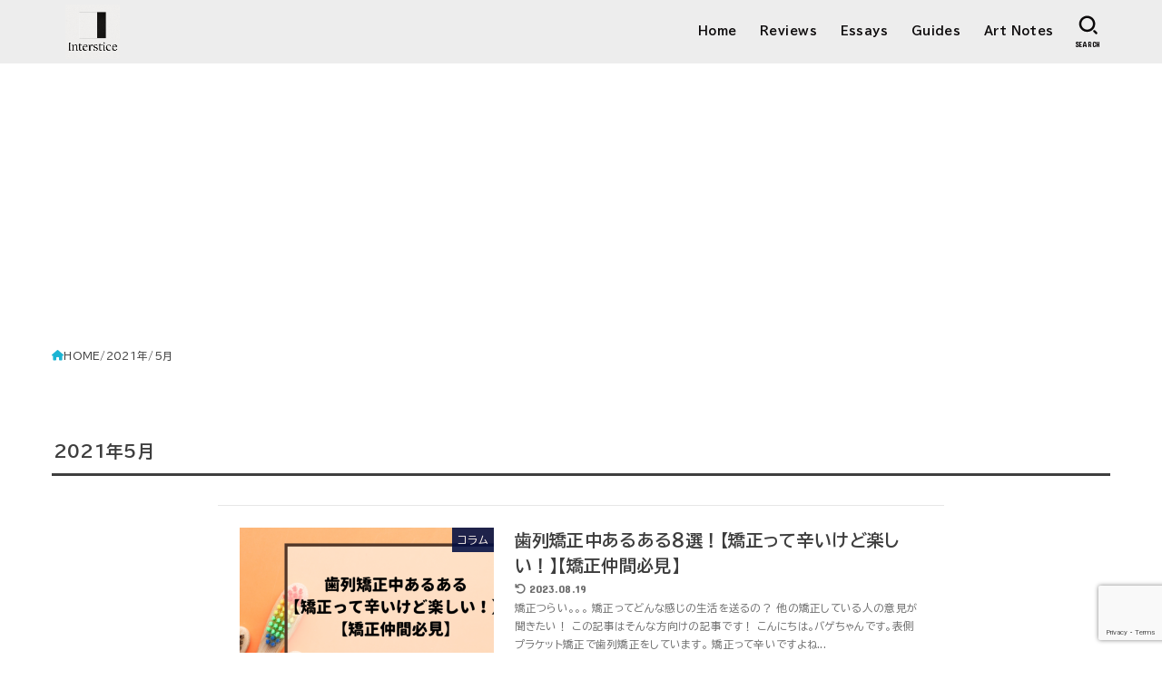

--- FILE ---
content_type: text/html; charset=utf-8
request_url: https://www.google.com/recaptcha/api2/anchor?ar=1&k=6Le3GkIfAAAAAJ1eNACtfimMbo_25Vvx8Dv_2kn1&co=aHR0cHM6Ly9sZXNiYWd1ZXR0ZXMuY29tOjQ0Mw..&hl=en&v=PoyoqOPhxBO7pBk68S4YbpHZ&size=invisible&anchor-ms=20000&execute-ms=30000&cb=lxwiogju0b26
body_size: 48593
content:
<!DOCTYPE HTML><html dir="ltr" lang="en"><head><meta http-equiv="Content-Type" content="text/html; charset=UTF-8">
<meta http-equiv="X-UA-Compatible" content="IE=edge">
<title>reCAPTCHA</title>
<style type="text/css">
/* cyrillic-ext */
@font-face {
  font-family: 'Roboto';
  font-style: normal;
  font-weight: 400;
  font-stretch: 100%;
  src: url(//fonts.gstatic.com/s/roboto/v48/KFO7CnqEu92Fr1ME7kSn66aGLdTylUAMa3GUBHMdazTgWw.woff2) format('woff2');
  unicode-range: U+0460-052F, U+1C80-1C8A, U+20B4, U+2DE0-2DFF, U+A640-A69F, U+FE2E-FE2F;
}
/* cyrillic */
@font-face {
  font-family: 'Roboto';
  font-style: normal;
  font-weight: 400;
  font-stretch: 100%;
  src: url(//fonts.gstatic.com/s/roboto/v48/KFO7CnqEu92Fr1ME7kSn66aGLdTylUAMa3iUBHMdazTgWw.woff2) format('woff2');
  unicode-range: U+0301, U+0400-045F, U+0490-0491, U+04B0-04B1, U+2116;
}
/* greek-ext */
@font-face {
  font-family: 'Roboto';
  font-style: normal;
  font-weight: 400;
  font-stretch: 100%;
  src: url(//fonts.gstatic.com/s/roboto/v48/KFO7CnqEu92Fr1ME7kSn66aGLdTylUAMa3CUBHMdazTgWw.woff2) format('woff2');
  unicode-range: U+1F00-1FFF;
}
/* greek */
@font-face {
  font-family: 'Roboto';
  font-style: normal;
  font-weight: 400;
  font-stretch: 100%;
  src: url(//fonts.gstatic.com/s/roboto/v48/KFO7CnqEu92Fr1ME7kSn66aGLdTylUAMa3-UBHMdazTgWw.woff2) format('woff2');
  unicode-range: U+0370-0377, U+037A-037F, U+0384-038A, U+038C, U+038E-03A1, U+03A3-03FF;
}
/* math */
@font-face {
  font-family: 'Roboto';
  font-style: normal;
  font-weight: 400;
  font-stretch: 100%;
  src: url(//fonts.gstatic.com/s/roboto/v48/KFO7CnqEu92Fr1ME7kSn66aGLdTylUAMawCUBHMdazTgWw.woff2) format('woff2');
  unicode-range: U+0302-0303, U+0305, U+0307-0308, U+0310, U+0312, U+0315, U+031A, U+0326-0327, U+032C, U+032F-0330, U+0332-0333, U+0338, U+033A, U+0346, U+034D, U+0391-03A1, U+03A3-03A9, U+03B1-03C9, U+03D1, U+03D5-03D6, U+03F0-03F1, U+03F4-03F5, U+2016-2017, U+2034-2038, U+203C, U+2040, U+2043, U+2047, U+2050, U+2057, U+205F, U+2070-2071, U+2074-208E, U+2090-209C, U+20D0-20DC, U+20E1, U+20E5-20EF, U+2100-2112, U+2114-2115, U+2117-2121, U+2123-214F, U+2190, U+2192, U+2194-21AE, U+21B0-21E5, U+21F1-21F2, U+21F4-2211, U+2213-2214, U+2216-22FF, U+2308-230B, U+2310, U+2319, U+231C-2321, U+2336-237A, U+237C, U+2395, U+239B-23B7, U+23D0, U+23DC-23E1, U+2474-2475, U+25AF, U+25B3, U+25B7, U+25BD, U+25C1, U+25CA, U+25CC, U+25FB, U+266D-266F, U+27C0-27FF, U+2900-2AFF, U+2B0E-2B11, U+2B30-2B4C, U+2BFE, U+3030, U+FF5B, U+FF5D, U+1D400-1D7FF, U+1EE00-1EEFF;
}
/* symbols */
@font-face {
  font-family: 'Roboto';
  font-style: normal;
  font-weight: 400;
  font-stretch: 100%;
  src: url(//fonts.gstatic.com/s/roboto/v48/KFO7CnqEu92Fr1ME7kSn66aGLdTylUAMaxKUBHMdazTgWw.woff2) format('woff2');
  unicode-range: U+0001-000C, U+000E-001F, U+007F-009F, U+20DD-20E0, U+20E2-20E4, U+2150-218F, U+2190, U+2192, U+2194-2199, U+21AF, U+21E6-21F0, U+21F3, U+2218-2219, U+2299, U+22C4-22C6, U+2300-243F, U+2440-244A, U+2460-24FF, U+25A0-27BF, U+2800-28FF, U+2921-2922, U+2981, U+29BF, U+29EB, U+2B00-2BFF, U+4DC0-4DFF, U+FFF9-FFFB, U+10140-1018E, U+10190-1019C, U+101A0, U+101D0-101FD, U+102E0-102FB, U+10E60-10E7E, U+1D2C0-1D2D3, U+1D2E0-1D37F, U+1F000-1F0FF, U+1F100-1F1AD, U+1F1E6-1F1FF, U+1F30D-1F30F, U+1F315, U+1F31C, U+1F31E, U+1F320-1F32C, U+1F336, U+1F378, U+1F37D, U+1F382, U+1F393-1F39F, U+1F3A7-1F3A8, U+1F3AC-1F3AF, U+1F3C2, U+1F3C4-1F3C6, U+1F3CA-1F3CE, U+1F3D4-1F3E0, U+1F3ED, U+1F3F1-1F3F3, U+1F3F5-1F3F7, U+1F408, U+1F415, U+1F41F, U+1F426, U+1F43F, U+1F441-1F442, U+1F444, U+1F446-1F449, U+1F44C-1F44E, U+1F453, U+1F46A, U+1F47D, U+1F4A3, U+1F4B0, U+1F4B3, U+1F4B9, U+1F4BB, U+1F4BF, U+1F4C8-1F4CB, U+1F4D6, U+1F4DA, U+1F4DF, U+1F4E3-1F4E6, U+1F4EA-1F4ED, U+1F4F7, U+1F4F9-1F4FB, U+1F4FD-1F4FE, U+1F503, U+1F507-1F50B, U+1F50D, U+1F512-1F513, U+1F53E-1F54A, U+1F54F-1F5FA, U+1F610, U+1F650-1F67F, U+1F687, U+1F68D, U+1F691, U+1F694, U+1F698, U+1F6AD, U+1F6B2, U+1F6B9-1F6BA, U+1F6BC, U+1F6C6-1F6CF, U+1F6D3-1F6D7, U+1F6E0-1F6EA, U+1F6F0-1F6F3, U+1F6F7-1F6FC, U+1F700-1F7FF, U+1F800-1F80B, U+1F810-1F847, U+1F850-1F859, U+1F860-1F887, U+1F890-1F8AD, U+1F8B0-1F8BB, U+1F8C0-1F8C1, U+1F900-1F90B, U+1F93B, U+1F946, U+1F984, U+1F996, U+1F9E9, U+1FA00-1FA6F, U+1FA70-1FA7C, U+1FA80-1FA89, U+1FA8F-1FAC6, U+1FACE-1FADC, U+1FADF-1FAE9, U+1FAF0-1FAF8, U+1FB00-1FBFF;
}
/* vietnamese */
@font-face {
  font-family: 'Roboto';
  font-style: normal;
  font-weight: 400;
  font-stretch: 100%;
  src: url(//fonts.gstatic.com/s/roboto/v48/KFO7CnqEu92Fr1ME7kSn66aGLdTylUAMa3OUBHMdazTgWw.woff2) format('woff2');
  unicode-range: U+0102-0103, U+0110-0111, U+0128-0129, U+0168-0169, U+01A0-01A1, U+01AF-01B0, U+0300-0301, U+0303-0304, U+0308-0309, U+0323, U+0329, U+1EA0-1EF9, U+20AB;
}
/* latin-ext */
@font-face {
  font-family: 'Roboto';
  font-style: normal;
  font-weight: 400;
  font-stretch: 100%;
  src: url(//fonts.gstatic.com/s/roboto/v48/KFO7CnqEu92Fr1ME7kSn66aGLdTylUAMa3KUBHMdazTgWw.woff2) format('woff2');
  unicode-range: U+0100-02BA, U+02BD-02C5, U+02C7-02CC, U+02CE-02D7, U+02DD-02FF, U+0304, U+0308, U+0329, U+1D00-1DBF, U+1E00-1E9F, U+1EF2-1EFF, U+2020, U+20A0-20AB, U+20AD-20C0, U+2113, U+2C60-2C7F, U+A720-A7FF;
}
/* latin */
@font-face {
  font-family: 'Roboto';
  font-style: normal;
  font-weight: 400;
  font-stretch: 100%;
  src: url(//fonts.gstatic.com/s/roboto/v48/KFO7CnqEu92Fr1ME7kSn66aGLdTylUAMa3yUBHMdazQ.woff2) format('woff2');
  unicode-range: U+0000-00FF, U+0131, U+0152-0153, U+02BB-02BC, U+02C6, U+02DA, U+02DC, U+0304, U+0308, U+0329, U+2000-206F, U+20AC, U+2122, U+2191, U+2193, U+2212, U+2215, U+FEFF, U+FFFD;
}
/* cyrillic-ext */
@font-face {
  font-family: 'Roboto';
  font-style: normal;
  font-weight: 500;
  font-stretch: 100%;
  src: url(//fonts.gstatic.com/s/roboto/v48/KFO7CnqEu92Fr1ME7kSn66aGLdTylUAMa3GUBHMdazTgWw.woff2) format('woff2');
  unicode-range: U+0460-052F, U+1C80-1C8A, U+20B4, U+2DE0-2DFF, U+A640-A69F, U+FE2E-FE2F;
}
/* cyrillic */
@font-face {
  font-family: 'Roboto';
  font-style: normal;
  font-weight: 500;
  font-stretch: 100%;
  src: url(//fonts.gstatic.com/s/roboto/v48/KFO7CnqEu92Fr1ME7kSn66aGLdTylUAMa3iUBHMdazTgWw.woff2) format('woff2');
  unicode-range: U+0301, U+0400-045F, U+0490-0491, U+04B0-04B1, U+2116;
}
/* greek-ext */
@font-face {
  font-family: 'Roboto';
  font-style: normal;
  font-weight: 500;
  font-stretch: 100%;
  src: url(//fonts.gstatic.com/s/roboto/v48/KFO7CnqEu92Fr1ME7kSn66aGLdTylUAMa3CUBHMdazTgWw.woff2) format('woff2');
  unicode-range: U+1F00-1FFF;
}
/* greek */
@font-face {
  font-family: 'Roboto';
  font-style: normal;
  font-weight: 500;
  font-stretch: 100%;
  src: url(//fonts.gstatic.com/s/roboto/v48/KFO7CnqEu92Fr1ME7kSn66aGLdTylUAMa3-UBHMdazTgWw.woff2) format('woff2');
  unicode-range: U+0370-0377, U+037A-037F, U+0384-038A, U+038C, U+038E-03A1, U+03A3-03FF;
}
/* math */
@font-face {
  font-family: 'Roboto';
  font-style: normal;
  font-weight: 500;
  font-stretch: 100%;
  src: url(//fonts.gstatic.com/s/roboto/v48/KFO7CnqEu92Fr1ME7kSn66aGLdTylUAMawCUBHMdazTgWw.woff2) format('woff2');
  unicode-range: U+0302-0303, U+0305, U+0307-0308, U+0310, U+0312, U+0315, U+031A, U+0326-0327, U+032C, U+032F-0330, U+0332-0333, U+0338, U+033A, U+0346, U+034D, U+0391-03A1, U+03A3-03A9, U+03B1-03C9, U+03D1, U+03D5-03D6, U+03F0-03F1, U+03F4-03F5, U+2016-2017, U+2034-2038, U+203C, U+2040, U+2043, U+2047, U+2050, U+2057, U+205F, U+2070-2071, U+2074-208E, U+2090-209C, U+20D0-20DC, U+20E1, U+20E5-20EF, U+2100-2112, U+2114-2115, U+2117-2121, U+2123-214F, U+2190, U+2192, U+2194-21AE, U+21B0-21E5, U+21F1-21F2, U+21F4-2211, U+2213-2214, U+2216-22FF, U+2308-230B, U+2310, U+2319, U+231C-2321, U+2336-237A, U+237C, U+2395, U+239B-23B7, U+23D0, U+23DC-23E1, U+2474-2475, U+25AF, U+25B3, U+25B7, U+25BD, U+25C1, U+25CA, U+25CC, U+25FB, U+266D-266F, U+27C0-27FF, U+2900-2AFF, U+2B0E-2B11, U+2B30-2B4C, U+2BFE, U+3030, U+FF5B, U+FF5D, U+1D400-1D7FF, U+1EE00-1EEFF;
}
/* symbols */
@font-face {
  font-family: 'Roboto';
  font-style: normal;
  font-weight: 500;
  font-stretch: 100%;
  src: url(//fonts.gstatic.com/s/roboto/v48/KFO7CnqEu92Fr1ME7kSn66aGLdTylUAMaxKUBHMdazTgWw.woff2) format('woff2');
  unicode-range: U+0001-000C, U+000E-001F, U+007F-009F, U+20DD-20E0, U+20E2-20E4, U+2150-218F, U+2190, U+2192, U+2194-2199, U+21AF, U+21E6-21F0, U+21F3, U+2218-2219, U+2299, U+22C4-22C6, U+2300-243F, U+2440-244A, U+2460-24FF, U+25A0-27BF, U+2800-28FF, U+2921-2922, U+2981, U+29BF, U+29EB, U+2B00-2BFF, U+4DC0-4DFF, U+FFF9-FFFB, U+10140-1018E, U+10190-1019C, U+101A0, U+101D0-101FD, U+102E0-102FB, U+10E60-10E7E, U+1D2C0-1D2D3, U+1D2E0-1D37F, U+1F000-1F0FF, U+1F100-1F1AD, U+1F1E6-1F1FF, U+1F30D-1F30F, U+1F315, U+1F31C, U+1F31E, U+1F320-1F32C, U+1F336, U+1F378, U+1F37D, U+1F382, U+1F393-1F39F, U+1F3A7-1F3A8, U+1F3AC-1F3AF, U+1F3C2, U+1F3C4-1F3C6, U+1F3CA-1F3CE, U+1F3D4-1F3E0, U+1F3ED, U+1F3F1-1F3F3, U+1F3F5-1F3F7, U+1F408, U+1F415, U+1F41F, U+1F426, U+1F43F, U+1F441-1F442, U+1F444, U+1F446-1F449, U+1F44C-1F44E, U+1F453, U+1F46A, U+1F47D, U+1F4A3, U+1F4B0, U+1F4B3, U+1F4B9, U+1F4BB, U+1F4BF, U+1F4C8-1F4CB, U+1F4D6, U+1F4DA, U+1F4DF, U+1F4E3-1F4E6, U+1F4EA-1F4ED, U+1F4F7, U+1F4F9-1F4FB, U+1F4FD-1F4FE, U+1F503, U+1F507-1F50B, U+1F50D, U+1F512-1F513, U+1F53E-1F54A, U+1F54F-1F5FA, U+1F610, U+1F650-1F67F, U+1F687, U+1F68D, U+1F691, U+1F694, U+1F698, U+1F6AD, U+1F6B2, U+1F6B9-1F6BA, U+1F6BC, U+1F6C6-1F6CF, U+1F6D3-1F6D7, U+1F6E0-1F6EA, U+1F6F0-1F6F3, U+1F6F7-1F6FC, U+1F700-1F7FF, U+1F800-1F80B, U+1F810-1F847, U+1F850-1F859, U+1F860-1F887, U+1F890-1F8AD, U+1F8B0-1F8BB, U+1F8C0-1F8C1, U+1F900-1F90B, U+1F93B, U+1F946, U+1F984, U+1F996, U+1F9E9, U+1FA00-1FA6F, U+1FA70-1FA7C, U+1FA80-1FA89, U+1FA8F-1FAC6, U+1FACE-1FADC, U+1FADF-1FAE9, U+1FAF0-1FAF8, U+1FB00-1FBFF;
}
/* vietnamese */
@font-face {
  font-family: 'Roboto';
  font-style: normal;
  font-weight: 500;
  font-stretch: 100%;
  src: url(//fonts.gstatic.com/s/roboto/v48/KFO7CnqEu92Fr1ME7kSn66aGLdTylUAMa3OUBHMdazTgWw.woff2) format('woff2');
  unicode-range: U+0102-0103, U+0110-0111, U+0128-0129, U+0168-0169, U+01A0-01A1, U+01AF-01B0, U+0300-0301, U+0303-0304, U+0308-0309, U+0323, U+0329, U+1EA0-1EF9, U+20AB;
}
/* latin-ext */
@font-face {
  font-family: 'Roboto';
  font-style: normal;
  font-weight: 500;
  font-stretch: 100%;
  src: url(//fonts.gstatic.com/s/roboto/v48/KFO7CnqEu92Fr1ME7kSn66aGLdTylUAMa3KUBHMdazTgWw.woff2) format('woff2');
  unicode-range: U+0100-02BA, U+02BD-02C5, U+02C7-02CC, U+02CE-02D7, U+02DD-02FF, U+0304, U+0308, U+0329, U+1D00-1DBF, U+1E00-1E9F, U+1EF2-1EFF, U+2020, U+20A0-20AB, U+20AD-20C0, U+2113, U+2C60-2C7F, U+A720-A7FF;
}
/* latin */
@font-face {
  font-family: 'Roboto';
  font-style: normal;
  font-weight: 500;
  font-stretch: 100%;
  src: url(//fonts.gstatic.com/s/roboto/v48/KFO7CnqEu92Fr1ME7kSn66aGLdTylUAMa3yUBHMdazQ.woff2) format('woff2');
  unicode-range: U+0000-00FF, U+0131, U+0152-0153, U+02BB-02BC, U+02C6, U+02DA, U+02DC, U+0304, U+0308, U+0329, U+2000-206F, U+20AC, U+2122, U+2191, U+2193, U+2212, U+2215, U+FEFF, U+FFFD;
}
/* cyrillic-ext */
@font-face {
  font-family: 'Roboto';
  font-style: normal;
  font-weight: 900;
  font-stretch: 100%;
  src: url(//fonts.gstatic.com/s/roboto/v48/KFO7CnqEu92Fr1ME7kSn66aGLdTylUAMa3GUBHMdazTgWw.woff2) format('woff2');
  unicode-range: U+0460-052F, U+1C80-1C8A, U+20B4, U+2DE0-2DFF, U+A640-A69F, U+FE2E-FE2F;
}
/* cyrillic */
@font-face {
  font-family: 'Roboto';
  font-style: normal;
  font-weight: 900;
  font-stretch: 100%;
  src: url(//fonts.gstatic.com/s/roboto/v48/KFO7CnqEu92Fr1ME7kSn66aGLdTylUAMa3iUBHMdazTgWw.woff2) format('woff2');
  unicode-range: U+0301, U+0400-045F, U+0490-0491, U+04B0-04B1, U+2116;
}
/* greek-ext */
@font-face {
  font-family: 'Roboto';
  font-style: normal;
  font-weight: 900;
  font-stretch: 100%;
  src: url(//fonts.gstatic.com/s/roboto/v48/KFO7CnqEu92Fr1ME7kSn66aGLdTylUAMa3CUBHMdazTgWw.woff2) format('woff2');
  unicode-range: U+1F00-1FFF;
}
/* greek */
@font-face {
  font-family: 'Roboto';
  font-style: normal;
  font-weight: 900;
  font-stretch: 100%;
  src: url(//fonts.gstatic.com/s/roboto/v48/KFO7CnqEu92Fr1ME7kSn66aGLdTylUAMa3-UBHMdazTgWw.woff2) format('woff2');
  unicode-range: U+0370-0377, U+037A-037F, U+0384-038A, U+038C, U+038E-03A1, U+03A3-03FF;
}
/* math */
@font-face {
  font-family: 'Roboto';
  font-style: normal;
  font-weight: 900;
  font-stretch: 100%;
  src: url(//fonts.gstatic.com/s/roboto/v48/KFO7CnqEu92Fr1ME7kSn66aGLdTylUAMawCUBHMdazTgWw.woff2) format('woff2');
  unicode-range: U+0302-0303, U+0305, U+0307-0308, U+0310, U+0312, U+0315, U+031A, U+0326-0327, U+032C, U+032F-0330, U+0332-0333, U+0338, U+033A, U+0346, U+034D, U+0391-03A1, U+03A3-03A9, U+03B1-03C9, U+03D1, U+03D5-03D6, U+03F0-03F1, U+03F4-03F5, U+2016-2017, U+2034-2038, U+203C, U+2040, U+2043, U+2047, U+2050, U+2057, U+205F, U+2070-2071, U+2074-208E, U+2090-209C, U+20D0-20DC, U+20E1, U+20E5-20EF, U+2100-2112, U+2114-2115, U+2117-2121, U+2123-214F, U+2190, U+2192, U+2194-21AE, U+21B0-21E5, U+21F1-21F2, U+21F4-2211, U+2213-2214, U+2216-22FF, U+2308-230B, U+2310, U+2319, U+231C-2321, U+2336-237A, U+237C, U+2395, U+239B-23B7, U+23D0, U+23DC-23E1, U+2474-2475, U+25AF, U+25B3, U+25B7, U+25BD, U+25C1, U+25CA, U+25CC, U+25FB, U+266D-266F, U+27C0-27FF, U+2900-2AFF, U+2B0E-2B11, U+2B30-2B4C, U+2BFE, U+3030, U+FF5B, U+FF5D, U+1D400-1D7FF, U+1EE00-1EEFF;
}
/* symbols */
@font-face {
  font-family: 'Roboto';
  font-style: normal;
  font-weight: 900;
  font-stretch: 100%;
  src: url(//fonts.gstatic.com/s/roboto/v48/KFO7CnqEu92Fr1ME7kSn66aGLdTylUAMaxKUBHMdazTgWw.woff2) format('woff2');
  unicode-range: U+0001-000C, U+000E-001F, U+007F-009F, U+20DD-20E0, U+20E2-20E4, U+2150-218F, U+2190, U+2192, U+2194-2199, U+21AF, U+21E6-21F0, U+21F3, U+2218-2219, U+2299, U+22C4-22C6, U+2300-243F, U+2440-244A, U+2460-24FF, U+25A0-27BF, U+2800-28FF, U+2921-2922, U+2981, U+29BF, U+29EB, U+2B00-2BFF, U+4DC0-4DFF, U+FFF9-FFFB, U+10140-1018E, U+10190-1019C, U+101A0, U+101D0-101FD, U+102E0-102FB, U+10E60-10E7E, U+1D2C0-1D2D3, U+1D2E0-1D37F, U+1F000-1F0FF, U+1F100-1F1AD, U+1F1E6-1F1FF, U+1F30D-1F30F, U+1F315, U+1F31C, U+1F31E, U+1F320-1F32C, U+1F336, U+1F378, U+1F37D, U+1F382, U+1F393-1F39F, U+1F3A7-1F3A8, U+1F3AC-1F3AF, U+1F3C2, U+1F3C4-1F3C6, U+1F3CA-1F3CE, U+1F3D4-1F3E0, U+1F3ED, U+1F3F1-1F3F3, U+1F3F5-1F3F7, U+1F408, U+1F415, U+1F41F, U+1F426, U+1F43F, U+1F441-1F442, U+1F444, U+1F446-1F449, U+1F44C-1F44E, U+1F453, U+1F46A, U+1F47D, U+1F4A3, U+1F4B0, U+1F4B3, U+1F4B9, U+1F4BB, U+1F4BF, U+1F4C8-1F4CB, U+1F4D6, U+1F4DA, U+1F4DF, U+1F4E3-1F4E6, U+1F4EA-1F4ED, U+1F4F7, U+1F4F9-1F4FB, U+1F4FD-1F4FE, U+1F503, U+1F507-1F50B, U+1F50D, U+1F512-1F513, U+1F53E-1F54A, U+1F54F-1F5FA, U+1F610, U+1F650-1F67F, U+1F687, U+1F68D, U+1F691, U+1F694, U+1F698, U+1F6AD, U+1F6B2, U+1F6B9-1F6BA, U+1F6BC, U+1F6C6-1F6CF, U+1F6D3-1F6D7, U+1F6E0-1F6EA, U+1F6F0-1F6F3, U+1F6F7-1F6FC, U+1F700-1F7FF, U+1F800-1F80B, U+1F810-1F847, U+1F850-1F859, U+1F860-1F887, U+1F890-1F8AD, U+1F8B0-1F8BB, U+1F8C0-1F8C1, U+1F900-1F90B, U+1F93B, U+1F946, U+1F984, U+1F996, U+1F9E9, U+1FA00-1FA6F, U+1FA70-1FA7C, U+1FA80-1FA89, U+1FA8F-1FAC6, U+1FACE-1FADC, U+1FADF-1FAE9, U+1FAF0-1FAF8, U+1FB00-1FBFF;
}
/* vietnamese */
@font-face {
  font-family: 'Roboto';
  font-style: normal;
  font-weight: 900;
  font-stretch: 100%;
  src: url(//fonts.gstatic.com/s/roboto/v48/KFO7CnqEu92Fr1ME7kSn66aGLdTylUAMa3OUBHMdazTgWw.woff2) format('woff2');
  unicode-range: U+0102-0103, U+0110-0111, U+0128-0129, U+0168-0169, U+01A0-01A1, U+01AF-01B0, U+0300-0301, U+0303-0304, U+0308-0309, U+0323, U+0329, U+1EA0-1EF9, U+20AB;
}
/* latin-ext */
@font-face {
  font-family: 'Roboto';
  font-style: normal;
  font-weight: 900;
  font-stretch: 100%;
  src: url(//fonts.gstatic.com/s/roboto/v48/KFO7CnqEu92Fr1ME7kSn66aGLdTylUAMa3KUBHMdazTgWw.woff2) format('woff2');
  unicode-range: U+0100-02BA, U+02BD-02C5, U+02C7-02CC, U+02CE-02D7, U+02DD-02FF, U+0304, U+0308, U+0329, U+1D00-1DBF, U+1E00-1E9F, U+1EF2-1EFF, U+2020, U+20A0-20AB, U+20AD-20C0, U+2113, U+2C60-2C7F, U+A720-A7FF;
}
/* latin */
@font-face {
  font-family: 'Roboto';
  font-style: normal;
  font-weight: 900;
  font-stretch: 100%;
  src: url(//fonts.gstatic.com/s/roboto/v48/KFO7CnqEu92Fr1ME7kSn66aGLdTylUAMa3yUBHMdazQ.woff2) format('woff2');
  unicode-range: U+0000-00FF, U+0131, U+0152-0153, U+02BB-02BC, U+02C6, U+02DA, U+02DC, U+0304, U+0308, U+0329, U+2000-206F, U+20AC, U+2122, U+2191, U+2193, U+2212, U+2215, U+FEFF, U+FFFD;
}

</style>
<link rel="stylesheet" type="text/css" href="https://www.gstatic.com/recaptcha/releases/PoyoqOPhxBO7pBk68S4YbpHZ/styles__ltr.css">
<script nonce="mdHsHoyqlxyq7UJG-40PeA" type="text/javascript">window['__recaptcha_api'] = 'https://www.google.com/recaptcha/api2/';</script>
<script type="text/javascript" src="https://www.gstatic.com/recaptcha/releases/PoyoqOPhxBO7pBk68S4YbpHZ/recaptcha__en.js" nonce="mdHsHoyqlxyq7UJG-40PeA">
      
    </script></head>
<body><div id="rc-anchor-alert" class="rc-anchor-alert"></div>
<input type="hidden" id="recaptcha-token" value="[base64]">
<script type="text/javascript" nonce="mdHsHoyqlxyq7UJG-40PeA">
      recaptcha.anchor.Main.init("[\x22ainput\x22,[\x22bgdata\x22,\x22\x22,\[base64]/[base64]/[base64]/[base64]/cjw8ejpyPj4+eil9Y2F0Y2gobCl7dGhyb3cgbDt9fSxIPWZ1bmN0aW9uKHcsdCx6KXtpZih3PT0xOTR8fHc9PTIwOCl0LnZbd10/dC52W3ddLmNvbmNhdCh6KTp0LnZbd109b2Yoeix0KTtlbHNle2lmKHQuYkImJnchPTMxNylyZXR1cm47dz09NjZ8fHc9PTEyMnx8dz09NDcwfHx3PT00NHx8dz09NDE2fHx3PT0zOTd8fHc9PTQyMXx8dz09Njh8fHc9PTcwfHx3PT0xODQ/[base64]/[base64]/[base64]/bmV3IGRbVl0oSlswXSk6cD09Mj9uZXcgZFtWXShKWzBdLEpbMV0pOnA9PTM/bmV3IGRbVl0oSlswXSxKWzFdLEpbMl0pOnA9PTQ/[base64]/[base64]/[base64]/[base64]\x22,\[base64]\\u003d\\u003d\x22,\x22w6nChsKAI07DpRJrWjXCpADDpsKfwrXCugvCsMKfw6fCkUXCkDLDj0EzT8OTBH0wJkPDki9VcW4MwpHCk8OkAFRAazfCisOWwp8nPBYAVgzCpMOBwo3Dm8KDw4TCoATDvMORw4nCt3xmwojDoMO0woXCpsKEamPDiMK/[base64]/[base64]/CriIlDRrChMKkw78UDE18J3fChTrCgHJxwrR6wqbDn3YJwoTCowDDkmXChsKZYhjDtVzDqQsxeD/CssKgcWZUw7HDhkTDmhvDmVN3w5fDscOKwrHDkDl5w7Ujd8OYN8Ojw5PCrMO2X8KFWcOXwoPDkcK/NcOqKcOKG8Oiwo/CrMKLw40zwqfDpy8Hw4p+wrAlw447wp7DsyzDuhHDt8OawqrCkGkVwrDDqMOaK3BvwqnDg3rChw/Dt3vDvExkwpMGw4ktw60hHw52FU94PsO+IMONwpkGw77CrUxjFDs/w5fCj8O+KsOXaE8awqjDjMKdw4PDlsOUwpU0w6zDnMOHOcK0w4LCqMO+ZjEkw5rChGPCoiPCrX/Cqw3CulLCuWwLfXMEwoBKwqbDsUJdwp3CucO4wqfDkcOkwrcswoo6FMOCwrZDJ20/w6ZyAsOtwrlsw58OGnA7w4gZdSnCusO7NxZEwr3DsA/DvMKCwoHCq8KLwq7Di8KCD8KZVcKcwrc7JhV/[base64]/DiULDvsOfK8KVwpkjWMOcw6ttwq8jQ8KaeMOHR0vCt2vDsEbCiMKzWsKWwp9uTMKCw59PZsOJEcO/e3XDjsOICRTCkC/DscKfXhLCu2Vcwp0ywrrCssKDECrDhcKuw71iw7bDgnvDlCnCgcK6I0kYacO9VcKGwpvDkMK5DcOBXA5FOi4pwqrCikLCpsO9wrbDrsOdZsKTPzzCoy9PwqLCl8OqwoHDu8KDNh7Cp18Zwr7CicKSw6x0OhfCswQSw4BAwqPDvAptFcOZQzTDs8OHwp5cXhFcQMK/[base64]/[base64]/DlUZwcMKoRsKZGTfCpsO6w4/DixbDncOvCmXDpMKswo91w5goTQNUbi/DusOdBcO8XENrPMOWw4ltwqjDmALDj309wrjChcO9K8OhKlLDiwRZw41xwpLDjMKjQ2zCn1dBVsORwpbDvMOzU8OQw4LCgm/DgTk5e8KIZQljfcK7V8KCwrwuw70JwpvCpcKJw7LCvnYaw7/CsHlJccOMwoETDMKkEmAjbMOZw7bDscOGw6vCm23CmMKdwqfDt3LDtHvDljPDqcOlGhrDrRrCgS/DmzlZwp9dwqNLwprDuRMXwoLCv1Nsw5nDkDzCtmTCqzHDgcKaw68Vw6jDgMKYPCrCjEzCmwdOBFDDtsO/wp3CmsOGNcKow5saw4XDpRAnw7vCulFgTsKjw6/CvcKOLMKxwo02wq/DsMOvasKKwpvCmh3CocOnIUhIIxtTw6vCjyPCoMKbwpJWw6/CpsKPwrzCv8K2w6UNDhY7wo8QwoFQICpVXcOoC3vCght1esOEwro1w7tTwonCnzrCqcKwHG/[base64]/ChsKXYRA/XMOKEsOqw4rDn8K7w6vCl8OdARvDtsOyasKIwrvDsDPCqsKFAk1zwpEJw6/DocKAwrFyUcK6egrDjMKZw4vDtELDksKQKsOtwoxhdANzIF0qFxQEwrPDksKYd2xEw4fDjhgOwpJCcsKPw7/DncKGw4vCsxs+UixSf24KS3JGw7rCgTlVF8Kjw6cnw4zDoT9gX8OzGcK1BcOGwo3CgsODBHl0clrDu3cya8OjXkvDmjszwp3CtMOTEcK2wqDDjVXCtMOtwokWwqRvV8KmwqPDicKBw4haw43CucK1w7vDhC/ClBjCrnPCo8K7w4nCkzfCksO5wqPDvsKaPGI6wrN8wq5BTMKHSxbDoMKIQQPDlsOHKD/CmTnDqsKfNsOkQHgSwovCuGIEw7QMwp06worDpyzDnsOtD8Kpw6JPUTAudsKTZ8K2fXLClHkUw6sGUlNVw57Cj8KlS1jCmUjCt8OEAkzDvMO0RBVYDcKaworDniZwwoXDpcKdw5vCnmkHbcOvWSsVVRMnwqRya2Z8ScKkw7dJJXA6UlDDgMKew7/CmsO6w5hGYjAOw5XCnGDCtivDhcOywoQES8KnMS8Aw5h8BsKewrUdGcOnw6N6wr3Dug/DgsOWD8OaaMKYBcKHTsKTXcKiwrEwGFHDtHXDtB8gwrNDwrcRLno6PsKFHsKLOcOSdsKmRsOgwrHDjlXCqsO9w68eZMK7PMKFw4J+MsK3csKrwrvDiUVLwoYkFmHDuMKdacOIN8Okwq9aw53ChcOQFyNqdcKyBsOcVcKuLi9fLMKXw4bCgBLDrcOIwoomF8KaOlo/XMOIwpLCvMK2Q8O+wopEFsKQw4QCbhLDgGLDicKiwplVcsOxw7FqPlp9wrs8D8KDCMOrw6sZYMK4KgcywpDCvsKAwoN1w5PDssKnBlTCpEPCkXY1B8KTw6lpwoHCr1d6Zl0wcU4nwoYuCmh+AsKuFXkePn/Cs8O3DcKVwpDDjsOyw7nDlEcMHcKPw5jDuStHIcO6woJAU17DngQ+RkIvw7vDtMO1wojDk2zDtzBPAMOBWhY0wprDqEZHwqDDoxLCiFByw5TCjDUdHRTDs3lOwo3ClGbCt8KEwoU4TMKywqhBAw/DoT/Dr28ELMK+w7MBWsOfKj06EBBUIhfCimxqHMOYKMOywrMvJWcGwpURwpPCpl8AG8KSdsKkYG3DiC9SWcKBw5XClMOFE8Odw5Vhw4zDhg82A3kaE8O4PX3DvcOGw4UaI8K6wrZvEWBhw4/DucOHwqHDtcKjF8Kvw4YMD8KHwrrDoUzCr8KcM8KNw4MswrrDqTY9T0LCisKEHhVGN8O1Kj5iHkHDoCLDpsO9w7LCtgFWM2AHKz7DjcOwUMKSOWgbw4pTIsO5w7xPLMOKJsOxwr5gLHlnwqTDj8OBSBfDjsKbw49cw4/[base64]/DssKUwqsCTMKkw5gMw4Vrw6xRw4bDoMOSccOQwrNYw4U2H8K2fsKKw7fCvcO1IDMJw43Dm1JmeGNbEMKDQG8owqPDpgbDggNfcsORasKRfWPCt27DucOCw6vCoMK5w71kAATCkF1awqtkEj8gAsOMTkB3WF/CvW5vbXYBRiRiXmgyMRPDs0IKQ8Kdwr5Uw6rCicOAD8O7w7I8w6dmUUHCnsOGw4VZGA/[base64]/[base64]/wqHCgDJwVMKYw4cww6DCt8O0KShow6LDsTg3w50eAF7DgXAxL8O7wok0w6LCtsKQCcO5Cw7Dj0tSwo/[base64]/CkiNdworDmMKFEcKBw7zDtMO9w7/CsxnCkAcBMsKBEXfClz3DnFMcW8KfdQhew74OJGhlD8OBw5bCo8Kmf8Osw43DrlsbwrMUwqPCkhzDuMOFwp8ywr/DpQ3CkC7Dl1xpX8OjIV3Cpg7DlTfCiMO3w6Zyw6nCnsOPLxrDiTVew55zSsK9OVvDoHcMGnXDmcKAWEtTwok3woggwrVXw5ZiUMKNV8Oyw4gaw5cUKcK/L8ODwr8dwqLDoQ9Zw59gwoPDpcOnw7XCiDo4w5fCncOLGsOYw4vClMOWw7I2FGo7EsOkEcO4JAlQwrkcCcK3wpzDoUBpDz3Ct8O7w7NzbMOndFHDrsOJCxkuw6h9w6vDqlDCrn0XDRjCq8O6L8KIwrEwbxZcBAc8R8KMw79ZGsKBMcKbaztDw6zDv8OZwqsKOF7Cvh/[base64]/DmRw9wpg0w5vDqFzDhWpIZWfCjWgywqrDhUHDg8OCMULDiXVKwpRNLkrCuMOqwq12w7HClFULLloGwqQbesO7JFbCvMOGw6MbXcK+BsOkw75dwpYSwoUYw6PDn8KJQWTChB3CvsOoXcKcw6Qyw6PCk8Obw77DuS/CgAzDlCdtMcO4wo1mwoY3w5EBI8KYacK7wqLDk8O0AQjCk1DCiMK7w6TCtyXDs8KywpEGwq1DwpFmwpxBc8OaRGrCpMOoQ21OL8Kdw4Z3YkEcw6Mow6jDjWteU8Oxw709w4VcFsONV8KvwqvDnsKcSFLCoD7CvW/DnMOqD8Kmwp5ZMibCtRbCjMOEwpbCjMKtw7fDrWnCjMOtw57DlMOBwqTDqMOVPcKxI1UhPGDCicOdw6LCrgROUE8BOsObfkc/wo/ChDfCgcOXw5vCtMK8w7jCvQXDgQZTw4vCjwTClE14w6TDj8KPZcKvwoHDssOww6xNwpNUw4jDiEEKw6wBw7p3U8OSwpnDp8Ofa8KAwr7DlkrCucKFwonDm8OtTm3DsMOFw6FGwoVOw7EDwoUuw5zCvwrCu8Obw67CnMKTw67DmcKew5hlwr3Cl3/[base64]/[base64]/CmCspSsOqN8KYZMKMYcO9w6bDn8Otw5LCpcK9DMOdacOKw6fCpXg9wqvDkR3CtcKpa2XDn0gLGsOVdsOgwovCiwUPRsKuD8O9wrQLT8K6dDEtGQDDlQQFwr7DjMKjwq5Mwr8RfnxOHhnCskjDoMO/w4crQXZzw6/DoTXDjQZdLyUNa8OXwr1PCVVaWcOBwq3DrMOeW8K6w5F/A0ktS8Ouw6UHM8KTw5DDlMOyKMOhcy5Two7DoijDi8ODDBvCqcKDcEQ3w7jDtWXDom/DgVY7wrxFwogqw4VFwoTDvh3CmS3Djy4Bw7oiw64nw4/DmMOLw7fCn8OvQlTDgsO+SxQ8w6pbwrpLwo1Iw4cgGFJrw4fDqsOPw4PDjsOCwoBNcBUuwo4FIFfClMOFw7LCiMK4wq1awowSCQtTDCgubWJKwp1+wpvDn8OBwoPCjCXCicKFw6/CnyFAw6Zvw4pVw5TDmD/[base64]/[base64]/CvCotXTbCi8KfwpEewp0FWMOcwqVQwqfCu8Odw6wvwofDisKfw43Clj7CgAw8wqvClSbCswdBQHx1LWkvw4s/[base64]/woIUHsKIwpjCmcOHw6Aow5B3w7swwpBRwplgNsOeB8KEA8OWcMOGw5gyC8O+UMOWw77DiCLCi8O0EnHCr8OOw5JCwp5Yc2J+cBXDrUtKw57Cp8ODXXsUwofCuAPDkSAfUMKJQAVTTSYCF8KBYQ1GIcOHfsOzAR/DmcO9SyLDjsKTwrYOXlfDpsO/wr3DvW3CtFDCpSYNw6DDucKvccKZc8KbInDDjMOgOMO6wpXCnA/DuRRKwqbCqMKVw4TCmTPDjCrDn8KaO8OCAghoK8KMwo/[base64]/CjsOCSMOWYsOXacK6wrnDtEvDoxYhZRE7wrDChsKxL8KBw7fChsKoHQ4fSkZnEcOudnzDkMOYEWbCuUonQcKGwq/[base64]/Cn3l0w4TDtm3CljzCm0ESw63DtcOZw7oew7sVOsK7clXDqMKiGsOzw47Dog8/w5zDq8K1AGoaUsOOZ1UPFMKebk3DgcOOw7nDnG0VLTkAw4TCsMOIw4R2wqvCnlTCszF+w7PCvRFrwrYJVxordxvCisK/w4nDsMKBw703QRLCqCQOwqFfC8OPQ8KRwpTDlCgIaCbCuzvDqFE1w4Mpw7/[base64]/[base64]/Cs2BOLwBUw5hEw6IXBMKJO8OswqvDqj3CiAdHQm7Cu2HDvsKyXsKoYR01w7ILRyXCp2Jowqggw4fDlsOraGrCqBLDjMKZUsOPZMO0w6RqQsOSHcOyR1XDvXQGI8Kdw4zCoCwpw6PDhcO4TsKsaMK+F1Bdw7d4wr51w40HfR4FexTCpA/CksO2Fyobw5PCt8OLwpbCgTZ+w4wqwpTDohHCjCQswpnDv8OYNsK9BcKDw7ZBJcKSwrM8wpPCosO1bDc/XcOEKcKaw6vDrnIlw4kfwrzCvUHDrEpDeMKCw5Iawr0HL1bCo8OgegDDlFFPesKpQ3DDgHDDrybDgDVuEsK6BMKTw6jDpsOjw4vDj8K+ZsK6wrLClBjDvTrDkTNRw6E6w55+w4krK8K7wpLDo8OfDcOrwq7Dmx/Ck8KKeMKfwrjCmsOfw6bCmMKyw5hcwrMqw797GXfCmATCh0QtXMOWd8KgacO8w5TDvFw/wq1xXknDkxYHwpQVAg7Cm8K0wqrDq8ODw4/DowsewrvCmcOkW8OIw7NZwrcpDcOnw75JFsKRwp7Dn2bCm8K7w7vCvDVpY8OKwqcTJirDncOOUVLDvcKOQ1NzLC/DsW7Dr3lMw5ItT8KracOew4HDjsKkIEvDmsONw5DDtcK0w6Utw5pTQsOIw4nCgsKiwp7Chk3CucKFLjN1Ti/DqsOiwr0RKjYLwrvDmEpvA8KMw4cWeMKGaWXCmmDCokjDkhYWI3TDj8OJwrxQH8OPDT3Cm8KWTi4LwrXDkMK+woPDun/DrXZaw68SVcKMZ8OXSQBNw53Ck1rCm8O+LD/CtV5NwqzCocO9wp4VecK/c3XDisK8W2jDq2E7csOIHcKwwqHDscKmZsK9EMOKLHtxwqfCi8KVwp7Dh8KxLSHDhsOaw6p3Y8K3w7XDpsKgw7gLCwXCoMK/ICo9fCXDksKcw5DCpcKUbkcvMsOhGsOUwoEjwpIZclnDhsOpwpMkwrvCuUPDrkjDncKNcMKwWU0FPMKDwpt/[base64]/w5JVMCvCmz9zwpx2GsOUw50VwqtlO2/DpsO7CcKsw7xRPmg6w6LCnsKUEErCksKnwqPDiwbCu8KKDmVNw68Ww7kfYMOowq9BVn3Chh86w5k6WsO2WVjCpjHChDfCjRxmAsKqHsKhWsOHA8OqQMOxw4wpJ1l6EWLCp8O8TG3DucOPw4nCpk7CiMK7w5AjdCXDvDPCnntIwqccVsKyG8OqwpNscXY/Q8KRwrJiJcKhKDzDgTjDvD4oEwFkZMKjw7gkeMKswqBCwrt0wqTCu1Nyw5wLWx3DlsOeX8ORDiLDnwlVKmPDmUrCgMOJf8OZbDgnbVfDjcO9wqvDgTvCmTQbw7/Cu2XCuMKVw6vDjcO0PcOww6HCscKLYgw2P8KQwozDvWYvw63DqnvCsMKnBG/CtlhVCTwUw6/CiQjCiMKpwpvCiUJLwrZ/wohBwqkmLULDjxbCncOIw6PDrsKJbsKkQCJEXyzDosKxQRLDiXkmwqnCiS1nw7g0NVpDGg1/wr/CgsKkZQsqwrXCv3MAw74+woHCqMOzWC3ClcKaw4DClGLDvTFdwo3CsMOFCMOHwrXCo8ONw5x6wrNRJMKcAcOdNcOtw5zDgsKIw5HDlhXCvR7DkMKoa8K+w5bDtcKccsOzwoodbATDgwvDqGN7wo3CmCghwp/CscKRd8OUZcODayHCiVPDjcK/[base64]/w5dVUk0Zw78nw4sMHGfDtUjCpMOnw47Ckn/CjMKIHsOHJh1EPMKKE8OewpXCr1LChMOKJMKGYj/CgcKVwobDqsOzLlfCj8OoVsKlwqdMwoTDnMOvwqLCicOtYjXCslnCvMKPw5gkw5vCuMK/HW8NJFYVwr/CjV0dGS7CgGItwrPDlsK+w5FdT8O7w7l0wqwNwpQ1QwzCpMKJwrQpRMKLwopxcsKiw6E8wqfCmi47MMKqw7/DlcObw7BJw6zCvTbDuCQiBRhkew/[base64]/[base64]/DtgDDnVPDslTDv1TDgSTCh3fDoggHZ3TCows+bSh9MMKKZzXDkMKJwrjDosOBwqdKw5oCw4HDo0nCpV51cMOUIxYybAvCo8OVMDDDlMO/[base64]/[base64]/[base64]/w4RTNcKSRMKGwoFfESrCh3fCqXQZwr57JWXCg8O/w4DCqDUpW35Lwq5pw71wwr1IZz7DpGfCoHs3wqh7w6Erw6ZXw63DgETDscKtwqXDvsKDZhwyw7nCmCTDssKKwrHCnwXCvEY4aDtXw5/Dj0zDqEBRccO6U8KrwrY/a8OWwpXCg8KjMsKZJgsvaiUOS8OeT8Kqwq59aH7Cs8O1w70RCiAcwpohURLCoG7DlGw3w6TChcKFHhTClX8OXcOvNcOsw5zDlClnw4JKw6PCuxhkU8Ofwo/[base64]/ClcO/w7vCiQTDjEF3w6TDpnNHw7sAw4rCg8O/OS3CjsOHw7p6wpjCnmcpVxPCmEvDicKyw7nCi8KKCcKuw5g/[base64]/[base64]/wr4jd13ClcOEEMKAw6PDpMKGwqQhYS5Tw6nCqcKeZsONwoMse3LCoR3CnsKAfsOYPk0yw6PDn8KYw6kSVcO/wqcYB8Ogw45NesK1w4RHdMKiaytvwpRdwp3ClMK1wozCh8K8WcOywq/CuHtRw5HCiHLCnsK0dcKuHMONwo0xEsKkCMKow5QqQMOMw5/[base64]/CmMKVc8KbZhFpLsKAw43DthJAXcKeQ8OJw7YlS8KpBjAJbcOAHsOjwpLDhCFGbmdVw7fCmsOha33DscKSwqLCr0fCjmLClFLDqQU6wp/CrMKLw5fDtnciCWgPwqJdTsK2wpIKwpvDuDbDgS3DogpGUnrCgcKvw5bDpsOwVTbChHfCl2fDhz3Ck8KxWMKxC8OywqhpCsKGw71hTsK0wqQfMMOvw5BMdHRDXk/CmsOdFTbCpCbDjWjDtA/DkBduJcKoaxNDw5/Ct8Ozw7xowrkPMsO0dG7DoQbChMKCw45BfUbDusOGwrocRsO/wonCtcKzNcOow5bCrzZqw4nDu3lFf8O/wo/CssKJY8KVF8KJwpQ5RsKNw4JzdcOhwrHDpRjCnsOECUvCvMKrcMOvKsOVw7bDjcOUYg7DjsOJwrvCgcO+XMK9wofDo8OvwpNVwrgiATs4w51aZmEyegPDrX3DnsOcAsKEVMO0w745IcOHPsK+w4pRwqPCuMO8w5XDgBXDpcOIaMKyfwtGOhnDkcO1NsOyw4/Dr8KqwpZWw7jDlgAaORHDhgohGHhKGwo6w5IpTsOewocwUzHCqE/CiMObwq1cw6FJY8KtHXfDgTExWMK2diRiw7TDt8KTccKMXSZcw5dzVVTCs8OXPwTChgoRwoLCusKbwrd4w7vDnsOES8ObdwPDvDDDi8KXw5fCnURBw57DuMOJw5TCkBQEw7Zxw5smAsKNJ8O1w5vDpXFAwokowr/DinQbwoLDrsOXQQDDvMOGA8OKBRYkf1XCkXU9wpfDl8OZfsKNwozCicOULyIIw4JCwqINe8O7IMOxHRQGYcO1XmYYw7MmIMOBw4zCsXwWUMKORsOvCsKdw68CwqQOwovDmsOVw6PCqA0lAHPCvcKVw7Qvw7cEQT3Clj/Cv8ORBxrDicOEwprCoMOnwq3DnBAWA3IZw7IEwoLDlsKNwptVHcOBwpXDiy1ewqjCrnHCqhPDksKjw6oPwrcGYGlvwpFoAsOPwpssZWPCvTXCu0xawp9HwoVHP0/DgTLDicK/wrtkA8O0wrDClsOnXGIhw518SD8Pw4kYFMKWw6Nkwqp/[base64]/ClQDCtMO7M0Qdw41zezXCsFU7wpxQC8KewoJiKsO3fxjCk3hgwp0/w6bDq2RywqZyfsOaEH3CvxXClVJ5J0FCwp4yw4LCm0Unw5hLwrV2BSzCq8ONPMKTwpHCnm4zZR13EzLDiMOrw5vDpcKxw6tSaMOfbnRzwpTCkAx+w5rDpMKqHCjDpsKew5UZZH/Cux5Jw5QAwpvDnHIJV8ORQmVywrAsLcKEwpcqwqhsf8OiV8OYw69BDSXDuH/CrMKFbcKkNcKUFMK5w5HCgMOswrAGw4LDlWYnw7fCiDfCjXB1w4M6A8KxPA/[base64]/CpcOUw5HClMKdwrBBwrh1w7jDoFd/[base64]/RnrDkhksw5vDn2twCMKZEsOhCwjCmcOEe8O7cMKtw51Zw57Cmk/CjsKGV8K9aMOYwqw/DMO9w6BGwr3DpMOFck01csKlwotwX8K8K0fDp8O8wpNlYsOEwprCiR/Cr1kNwrsuwplAdsKFQcK3OxHDk39idMKBwqrDn8KFw7XDjsOcwoTDmCfCoDvDnMKkwpLDgsKxw5fCknXDq8KLFMKpUFbDr8OkwrPDksOPw5/CgcO4woNUT8KOwpMkaAAKw7cnwrI6VsO4wo/DuRzDocKzw7DDjMOkH3MVwoYFwp7Dr8K1w7xsP8KGMWbDvMORwpzCosKbwpLCpSPChy7Cm8Odw43DocOUwoscw7RxP8OSwrsuwoxOdcOvwr4QWMKlw4REccKvwqpkw5Vlw4zCkTfDtx7Csy/[base64]/R1PDvsORSnI4wq/DuMK2wpssw7fCqG52wog8w7RxU0HClzU4w4PCh8OCEcKiw6Z6FjU3MjvDucKwEHfCiMKsGF58w6fCjyFTwpbDtMOiB8KIw6/ClcOMel8EEMKwwqIzV8OrUnkoZMObwrzCtcKcw4nCj8KZbsK5wrQUQsKMw5XCtUnDmMO0JDTDpwwXw7hnw6LCqsK9wrpGezjDhsOZE0lrHXZgwqTDqGZBw7zClcKhesOAPXJaw5I2KsKnw5HCtsOJwrbDo8OFfF8/[base64]/[base64]/DhsO8wqJ4w5nCkMK5Cw5BKx0NIMO+w7vCtDg+wqRSQAvDkcOZXMORKMKjUSdhwrbDhz1hw6/[base64]/DrycVO3nDqcKkfE/Dt8K8wqEow4HCmRbCjCvCmVPCkXLCmcO3YcKHfsONOcOhAsKANXYOw4IPwoZRRcO0OsO9CD19wqLCpcKGwoXDpxVxw5cCw4/CvcKUwqcpVMKowp7CkR3CqGvDmcKZw6prcsKpwqc0w7fDiMOHwrbCpBXDoz8iN8OSwrAhT8KaNcKzSTlCAmlxw6jDisKkd2UdecOHwqghw7o/[base64]/wrh+XsOqWyc9Un08w5bDo0w0UcOSacKZBjQwSEFqEMOew4jCrMKbd8KFDTd4GXjCoSBLUzDCo8KFwr7CplrDhlrDtMOWw6bCnSfDhRTCq8OMCsK8YMKOwpnCicOJPsKQb8O7w5jCmDTCt0bCnkAbw4rCjMKzNApawpzDhDVbw5oVw7NEwqZ0NFE/[base64]/CsMOxK8KkwoMTwpdpJQMWw40CUMKDwpMbP3M3w4MpwrfDlGXCjsKQEFEDw5rCqy12DMOGwprDmcOAwpLCu3jDicK/[base64]/fsOTw7TCjSlww5VeWSAlfEfCk8OYb8KYw4hiw4bCsFnDt17DoUt8XMKWGkd5RwN3e8K5dsKgw7rCh3jCocKMw6gcwpDDsgjCjcOlQcOXXsO+DlMfLGZdwqMxN0/Dt8KqSlFvwpbDrUccQMOrXRLDrSjDuTRxAsOJLCTDqsOGwp7CvGgfwovDsQlyOsKQJVM7RgLCrsK0w6d7fjLDlMO1wrPCgcKAw4UKworCucO+w4rDliLDq8Kbw7fCmg3CgMKuwrHDosOeBU/[base64]/CqMKGwqp6wqRKLV3DtsKbwpU7QGkDaMKGwojDk8KfBsKVH8K2w4ItNsOMwpPCrMKoFipKw4nCtzh7fwlUw5jCnsOWGcOuSwjCrH86woFCFGbCicOFw5NnVT9FCsOGwrATRcOWccKswpw1w4J5PWTCiAtlwpHCjsKGAntlw5YXwrQWaMKxw6DCsl3Dv8OfQcOIwq/ChCBuADfDjMOIwrTCi0jDhWZlw6RxFXzDnsO8wpA5WcOJLcK3M0ZMw4rChQs4w4plVl/[base64]/[base64]/w4LDs8KiXFfDoMKJw40kcMKVw4nCj0PCtMKAaFPDv1/[base64]/XcO1wo5ON33DhGoIesK5w74jw67CqsOAwoTDqsOeJSbDjcKLwq3CsDbDocKhIMKDw6fCmsKcwr3CiBAZCMKGRVpPw4pewp1nwoo7w5RAw4zDn0AGAMO4wrd0w6ldMEk7wpDDoUvDksKhwrbDpxvDlMOzwrnDosOzVn5vOE1sHFMeLMOzw5XDmcK/w5BvM1YgQ8KSwqAIQX/DgnNlTEjDgid7K0oUwq/DmcKANypOw6Jgw7tXwpjDnAbDtcOjSnLDicOGwqh8wpQ1wos8w7zClhMYG8OCPcOdwqAFw5BmDcO1a3csI2DDiSbDqsObw6TCuGVcw7jCjlHDpcKDBm/CgcOmAsOVw5MEO2TCp2VQX0jDq8KvQMOTwoUHw49TNyFDw5/CoMKtD8KjwoNGwqnDrsKmdMOCfCV9wpZmM8KQwqrDmk3Cn8OEVsKVWn7CqCRoMsOvw4AYw73Dk8KZIGobdkh7wqAlwocCN8Ouw4kZwrjCl0pzwr/Digx7wo/CnARdR8O7w77DrMKjw7rCpztTABXChcOlDS9tYMOkKw7CjCjCpcOEL2vCqzUfP2nDhADCi8KfwpDDscOCf2DCpnskwqzDl3gQw7fCs8O4wqRNwpPCowpSYUnCs8OwwrEoI8ONwpPCmU/DqMOfXDXDtWRowoTDs8Kww7g+w5wAbMKHLWxCcMK6wqsWO8OIRMOhwpfCjMOqw7XDjyhIJ8KWaMK+X0XCjGVKwo8WwqIHBMOfwpfCmiLCjkZvR8KLZcK8w6YzM2kTKH0oF8K4w53CjCvDtsKIwpXCjgwYJSETXBhaw6cPwp/[base64]/T8KOw5zDtUUxTXnCocOXwr5ow4ZEcSbCk0IxGygXw4FnRgZ7w5YGw4DDuMOMwpV6W8KQwoJfIB9hcGzCr8KbOsOKcsObcB1ywoZ8IcK5UEdgw7sQw5AcwrfCvMO0wpFxXQ3CoMKmw7LDuztFOUlUQcKhHFnCo8Knw5pFIcKTY1xKScK/SMOhwqURU38ReMOURG7DnAPCiMKYw6HCqcOgUsOPwrMiw5vCo8KsNCHClcKoVMOtGgsPCsOjFjLDsCZFwqrDgQDDlCHCkyfDlWXDq1RKw77CvjbDicKgGS4RMcKwwpd5w7pnw6PDhgIdw5NDNcK/[base64]/Dvw1CRcKJL3ACwqkLw4IMw6ICwrp5asKyFsOBdMKVa8OsPcKDw7PDulDDo1DChMKdw5rDvMK0KznCli5bwprDhsO6w6fCjcOBOGB0wox6w7DDpTgNUcOFwpbCtkFIwrB0w5JvFcOzwqTDtWANTUtibcKpJ8KiwoQJA8OmekjDkcKWGsOrEMKYw7NcFcO/[base64]/w4/CksOZw5gyw53CkSBtw4HDjcOywrLCsMKCGjUAR8OmeSrDgsKbf8OKbQzCgCltwrzClcOpwp3Dj8Kbw7hWdMOcCmLDr8Ksw5B2w4nDtwDCqcOZZcOaeMKdUsKCRmVbw5NLIMKdJ27DssOqbSDClkzCmixhQcO/wqs8wpF9w5xQw7V7w5ROw7Zic0kMwpEIw50LRhPDrcKIXcOVf8KaEcOWEsO1JzvDoBAdwo9VczbDgsOlNE1Xd8Kob2nDtsKOasOWwpfDhcKvRRHDrcKdDhnCocKXw7bCpMOCwqgxZ8K0w7Q1IC/CmjLDq2XCv8OPTsKcJcOAWWhgwrjDmi98wo/CjHFfBcOjwpMjWV0UwoTCj8OXE8KtdAoSeijDjMKuw5U8w6XDijDDkEDCmFrCpEBSwp3DvcKowq0tIsKxwr/Ch8KAwroEXcKswpLChMK7S8OVWMOtw6ZPPytcwpzDqkXDlMKyWsORw5oGwqNRGMKmVcOOwrM7w78rTyrDoRxzw7vClwELw6IJMjnCtcKlw4/CpW3ClTloecK+UyfDu8OHwpXCt8KkwpjCiUI4G8KIwpg1Ug7CncOQwrQsHTMTw7/Cv8KAOMONw6QeRFzCq8Kwwo1iw7AddMKHwoDDg8O8woDCtsK4QmLCpCVCHg7Dp3VcFDw3X8KWw6AfcsOzesKFTsOew6UmYsKzwpsaasKyYMKHcngjw5LCr8KvMsOeUSYUR8OufsOGwrTCsyYfRwluw4RjwojCl8Kgw5YkCcKaEcOaw6gsw5HCnsOIwpJSQcO/RcOrUF/Cs8Ktw706w7EnNGUhb8K/[base64]/[base64]/DlXVkMsKmwroJSksaXkjDtQfDs8KRw7oJbcKew7Iid8OBw5zCicKvXcKpwrpEwpVywo7ChWTCpgzDqcONC8K9f8KrwqfDtUd7bjMfwo/Cn8O4fsOPwrEeEcKkdTzCtsKyw4fCrjjCmsKyw4HCh8O2D8OYWBF9RsK/Ig0OwotSw7LCuTwOwpdEw4dFWAPDlcKVw7BGP8Kewo/Csgd0csKpw4zDhiTCuA8nwogmwpI0JMKxf1powqnDj8OCEXJ8w6sfw6DDjzVZwrDCnwgAUjLCtDItbcK3w4XDuEZlCcOQQGk+GMONYQsqw7LCi8KlEBXDqsOEwqnDvC8RwpLDiMK8w7cJw5jDpMObJ8OzHSZWwrzCkC/CgnMLwqHCnTNHwpLDmcOeJwkACMOlew5BUivDr8KhIMOZwoDDhMOwKVUDwqA+GMOVacKJVcODI8K9D8OFw73CrMOtPXnCiSY/[base64]/DqcOjw719PMKtwqswwo7CiHvDocO9w7TCv8KTworDvcOlw7AnwpR1ccKtwp9daU7DrMORBsOVwpAQwprDt13CgsKGwpXDsHnChcOVaEx4wprDlAELAiZTVUwWbB8Hwo/DvwAoN8OdecOuAz4UOMKBw7zDhhQXXE/DkCVufyYKE1DCv3PDkiLClgLCnsK7GsOSasK0CsKAPsOzV0ARMBpaScK4D3otw47CisONQMKgwqZWw583w4DDosKwwr9rw47DgjnDgcKtNcKnwokiCAwODB7CuTowATvDsj3ClmsqwpQVw7vCjzs9T8KLFsOWbMKjwoHDrnVmUWvCo8O3wrwawqN6wp/DlsK2wrNyeW5yIsKlcsKlwoVgw6UdwqlRDsO3w7h3w7VPwoxTw6vDusOGCcOKdjZFw43ChMKdH8ObARHCpsOqw6fCqMKcwqcrRsK/wrbCvAbDssKEw47CnsOURsOWw53CkMK7GsKnwp/DusOiNsOqwottHcKGwr/Co8OMU8OxJcO1Li3DiGcyw5Ftw6HCg8KwAsKqw63DlkVzwrXCvcKww45CZi/CncO5T8K4wrTCiG3Csl0dwqQvw6Yqw5NnYT3Cu2cEwrTChMKjSMKwIUDCk8O/wqUaw7/[base64]/[base64]/DpsOiWQTDqsK2D0BGwq7DtsOVGwlHw4Y+VcOEwpLDv8OLwpI3w7FZw6HCgsKxMMO2PCY6D8OuwqIvwo/Cs8KAbsOWwrfDqmjDkMK2asKISMK0w69dw7DDpxB8w7XDvsONw7vDjHLDrMOFRsKtDE1xOBU7Zx5/w6l2Z8KrBsOMw5LCnsOtw4bDiQvDtMKVImvChFzClMOOwrBvCTU4wqF9w4Jsw73CvsOxw6bDmMKZccOmB2ZLwrY9wpBtwrIrwq/DqcO/[base64]/[base64]/DmwPDv8K+wqrCicK+w7w0wrPDvDYqw6x7wqpFw68EXBHCgcKawqEwwpFfN0cLw7wwaMOHwqXDsSlcJcOnTMKVEMKWwr/DjMORJcKbKMKhw67CjTjDrnHCtSfCmsKWwojChcKCHH7Dnl1Qc8Okwo3CpkhfYilbZ2toa8O9wqx9FAEJLkt4w5MawowNwrlZHsKvwqcfOMOVwqkLw4bDnMOeFGhSNQDCrC9Lw5/CiMKMLUgnwohPDsO7w6TConPDsxY2w7scFcOdHMOVfSfDiSrCicO9wqzCm8OGdBsnckhyw7RLw78Bw6PDi8ObB3LDvMOaw5cmaB9dw5wdw6TClMOZwqUpAcO2w4LDgTXDnyhdC8Opwos/H8KLRHXDrcOdwoRiwrzCnsK2ezvDkcOkwpQmw5oxwoLCsCw3a8K7OTctaBfCncKvBB8/woLDrsK8OsOCw7vCiigNJcKdZsKYw4PCnC0uWlHDlCVhXMO7CcK8w74OeEXCq8K9HT9cAjZJH2F1VsOLYnrDoS/CqVoRwrfCi3BMw6R/woXCpGrDlW1XVWbDrsOWdmLDh10Bw5jDlxLCicOBXMKXaAVlw5bDpkzCsGVowrnCh8O7eMOQBsOvwqLDocOVWn5aPE7Ds8K0Oy3DnsOCJMKMacOJVC/CtgN9woDCh3zDgELDnGcFwp3DoMOHwpjDvB0LYsKDw718DyQ6w5hkw6YJXMOjw5sxw5BUDHtvw45AZMKbw6vCgsOcw6wnHsOXw7TDl8OZwrU7TzzCl8KmD8K1SSrDpw8ZwrHCsR3CgwlAwrTCpMKALsKlGz/Cm8KHwpsbEsOMw6/DkR4ZwqgcH8OKQsOzwqLDrcOWMMK3wotQFsOnDMO4CjxqwobCvgDDhhTCrTPCr1jCkSxBZmQMenR0wrjDjMKMwrRhcsKDbsKHw5bDonbDu8KnwrczOcKVYVFww4sawpsAccOJeTUEw6FxJMOsVcKkSg/CkTkiVsKzcDvDkAZVF8OHasOowrNPF8O/D8Odb8Odw5oSUw8LMDXCs3nDlDTCs05gDF/DhcKnwrfDu8OeNRTCoybCrsOew7fCtzXDnMOWw5dkdR3CuERqLn7Ds8KKd1Rfw73CpMKTXU52bMKsT3fDvMKLQ3/DrcKGw7xgNHhaHsOEC8KQEDczP0XCg2HCnDkjwp/[base64]/CjSzDr8O4w5F5w43DihEYw7TDmBgdX8KBfjjDlR/DkWfDumHCj8Kow5UhRsOvScK5EsOvE8Kewp/[base64]/DqsOowr4cw5YJw5QBwoRBbsKUanVGS8OswrLCllMfw6HDtsOnwr9tdcOJFsOHw6Itwo/ClC3CvcKVw5/Ci8KawoImw4bDqcKPMgELw7PDnMKFw6g9DMKPTRhAwpl8azfDhcOMw6EAbMOoT3piw7HCuy5AfnYnH8OxwqPCsgZmw51yTsKdKMKmwovDixvDkR7CoMK/DcOOTTbCpsKRworCp0tTwodSw6s9FcKowp0NWxTCuRQxaCJQaMK9wqPDrwlzUUY/w7LCrcKSecKFwpzDr1XDkEDCtsOowosCWxcdw68AOsKLMcOQw7rCsVsoUcKJwoBVQcOXwqvDrD/Dp3bCmXQPbsK0w6Mvwo9UwrglLVHCnsKyC2FrD8OCSWh5w7svSnXCl8K1woAecMOGwq8Ywp3Di8KUw4Ixw7DDsjTDlsOQwrUuwpHDpMONwo4fwrchTsONNMOGT2NOwofDicK+w4nDl23CgS0nwpzCi28+EsKHGEQRwoxdwrFRAE/Cvkhdw6B+wqPCjcKfwrLCnWosF8Otw6nDssKSDMK9NcOnw45LwovCrsO8OsOTPMK0N8OFXgLDqCRgw7zCocKnw7jDqSrCi8Obw6FvCnTDjVtKw4wnTUjCgTvDh8O4RV53CsKONsKfw47Du0B/w7TCrTfDoCLDt8ObwoMqbnPCqsKSQit2wqYfwoIqw6/CucOdVkBGwpbCvMK4w6hFEiDDkMOxwo3DhnxSwpbCksKSBkcyc8OuPsOXw6vDqAXDlsOYwpfCg8OdOMOSGMKwIMKRwprDtA/DvnxCwovDuA\\u003d\\u003d\x22],null,[\x22conf\x22,null,\x226Le3GkIfAAAAAJ1eNACtfimMbo_25Vvx8Dv_2kn1\x22,0,null,null,null,1,[21,125,63,73,95,87,41,43,42,83,102,105,109,121],[1017145,855],0,null,null,null,null,0,null,0,null,700,1,null,0,\[base64]/76lBhnEnQkZnOKMAhk\\u003d\x22,0,0,null,null,1,null,0,0,null,null,null,0],\x22https://lesbaguettes.com:443\x22,null,[3,1,1],null,null,null,1,3600,[\x22https://www.google.com/intl/en/policies/privacy/\x22,\x22https://www.google.com/intl/en/policies/terms/\x22],\x22fQtSrAVG9SXbtsl39Vwe3A5w5mU+JnTEEl2oaGyK+ZA\\u003d\x22,1,0,null,1,1768800022762,0,0,[150,132,198,40,198],null,[237,42],\x22RC-_tsMIFWeGFxW1A\x22,null,null,null,null,null,\x220dAFcWeA4C1WEsZTIBk7F1ec78MtFmJW5iaKzZTTKEdgvQKeiOG3_PDP_CI0i2pUT2wbpe2IuSvYoqcmMzFUS24fJShw81bSq4tg\x22,1768882822857]");
    </script></body></html>

--- FILE ---
content_type: text/html; charset=utf-8
request_url: https://www.google.com/recaptcha/api2/aframe
body_size: -248
content:
<!DOCTYPE HTML><html><head><meta http-equiv="content-type" content="text/html; charset=UTF-8"></head><body><script nonce="Pt3WD1F7O0mnZqyO-3fJxA">/** Anti-fraud and anti-abuse applications only. See google.com/recaptcha */ try{var clients={'sodar':'https://pagead2.googlesyndication.com/pagead/sodar?'};window.addEventListener("message",function(a){try{if(a.source===window.parent){var b=JSON.parse(a.data);var c=clients[b['id']];if(c){var d=document.createElement('img');d.src=c+b['params']+'&rc='+(localStorage.getItem("rc::a")?sessionStorage.getItem("rc::b"):"");window.document.body.appendChild(d);sessionStorage.setItem("rc::e",parseInt(sessionStorage.getItem("rc::e")||0)+1);localStorage.setItem("rc::h",'1768796424414');}}}catch(b){}});window.parent.postMessage("_grecaptcha_ready", "*");}catch(b){}</script></body></html>